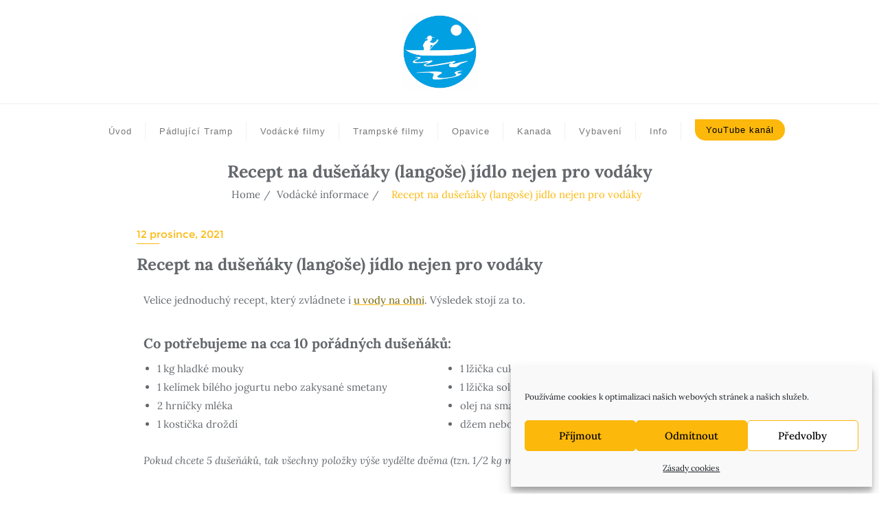

--- FILE ---
content_type: text/css
request_url: https://www.vodovandry.cz/wp-content/uploads/elementor/css/post-7095.css?ver=1768859525
body_size: -138
content:
.elementor-7095 .elementor-element.elementor-element-da42b5c{margin-top:-25px;margin-bottom:0px;}.elementor-7095 .elementor-element.elementor-element-5d2ceec{margin-top:-17px;margin-bottom:0px;}.elementor-7095 .elementor-element.elementor-element-76f0b529{margin-top:6px;margin-bottom:0px;}.elementor-7095 .elementor-element.elementor-element-4742366:hover img{opacity:0.8;}

--- FILE ---
content_type: text/css
request_url: https://www.vodovandry.cz/wp-content/uploads/elementor/css/post-10897.css?ver=1768858226
body_size: 354
content:
.elementor-10897 .elementor-element.elementor-element-337806f > .elementor-container > .elementor-column > .elementor-widget-wrap{align-content:center;align-items:center;}.elementor-10897 .elementor-element.elementor-element-337806f > .elementor-container{max-width:500px;}.elementor-10897 .elementor-element.elementor-element-337806f{margin-top:30px;margin-bottom:0px;padding:0px 0px 0px 0px;}.elementor-10897 .elementor-element.elementor-element-1392b82:not(.elementor-motion-effects-element-type-background), .elementor-10897 .elementor-element.elementor-element-1392b82 > .elementor-motion-effects-container > .elementor-motion-effects-layer{background-color:#FFFFFF;}.elementor-10897 .elementor-element.elementor-element-1392b82{transition:background 0.3s, border 0.3s, border-radius 0.3s, box-shadow 0.3s;}.elementor-10897 .elementor-element.elementor-element-1392b82 > .elementor-background-overlay{transition:background 0.3s, border-radius 0.3s, opacity 0.3s;}.elementor-10897 .elementor-element.elementor-element-ba37dc1{--divider-border-style:wavy;--divider-color:#E3E3E3;--divider-pattern-height:26px;--divider-pattern-size:28.9px;}.elementor-10897 .elementor-element.elementor-element-ba37dc1 .elementor-divider-separator{width:94%;margin:0 auto;margin-center:0;}.elementor-10897 .elementor-element.elementor-element-ba37dc1 .elementor-divider{text-align:center;padding-block-start:17px;padding-block-end:17px;}.elementor-10897 .elementor-element.elementor-element-efe9de2{text-align:center;}.elementor-10897 .elementor-element.elementor-element-efe9de2 .elementor-heading-title{font-family:"Lora", Sans-serif;font-size:23px;color:#000000;}.elementor-10897 .elementor-element.elementor-element-356e0af{text-align:center;}.elementor-10897 .elementor-element.elementor-element-e518ca2{text-align:center;}.elementor-10897 .elementor-element.elementor-element-e518ca2 .elementor-heading-title{font-family:"Lora", Sans-serif;font-size:23px;color:#000000;}.elementor-10897 .elementor-element.elementor-element-c25d0a2{text-align:center;}.elementor-10897 .elementor-element.elementor-element-4162e34{text-align:center;}.elementor-10897 .elementor-element.elementor-element-4162e34 .elementor-heading-title{font-family:"Lora", Sans-serif;font-size:23px;color:#000000;}.elementor-10897 .elementor-element.elementor-element-e55da57{text-align:center;}.elementor-10897 .elementor-element.elementor-element-82ba342{--spacer-size:50px;}.elementor-10897 .elementor-element.elementor-element-10b13d7{--spacer-size:50px;}.elementor-10897 .elementor-element.elementor-element-5742b70:not(.elementor-motion-effects-element-type-background), .elementor-10897 .elementor-element.elementor-element-5742b70 > .elementor-motion-effects-container > .elementor-motion-effects-layer{background-color:#FFFFFF;}.elementor-10897 .elementor-element.elementor-element-5742b70{transition:background 0.3s, border 0.3s, border-radius 0.3s, box-shadow 0.3s;}.elementor-10897 .elementor-element.elementor-element-5742b70 > .elementor-background-overlay{transition:background 0.3s, border-radius 0.3s, opacity 0.3s;}.elementor-10897 .elementor-element.elementor-element-8848e22{--spacer-size:50px;}.elementor-10897 .elementor-element.elementor-element-4f2f489{--spacer-size:50px;}@media(max-width:1024px) and (min-width:768px){.elementor-10897 .elementor-element.elementor-element-4132666{width:33.33%;}.elementor-10897 .elementor-element.elementor-element-b44926a{width:33.33%;}.elementor-10897 .elementor-element.elementor-element-5175718{width:33.33%;}.elementor-10897 .elementor-element.elementor-element-e2b43da{width:33.33%;}}

--- FILE ---
content_type: text/css
request_url: https://www.vodovandry.cz/wp-content/themes/building-construction-architecture02/style.css?ver=0.8.1686862179
body_size: 490
content:
/*

Theme Name: Building Construction Architecture 02

Template: bizberg

Text Domain: building-construction-architecture

Author: Bizberg Themes

Author URI: https://bizbergthemes.com/

Theme URI: https://bizbergthemes.com/downloads/building-construction-architecture-lite/

License: GNU General Public License v3 or later

License URI: http://www.gnu.org/licenses/gpl-3.0.html

Description: Building Construction Architecture is child theme of Bizberg WordPress Theme. Building Construction Architecture theme is specially designed for construction business/companies, but it can also be used for any other business, corporate, lawyers, agencies, education, architecture firm, furniture companies and many more. It is a feature-rich theme with gorgeous layout. The very base of the theme is built on Bootstrap framework which makes the theme very handy and east to use. This WordPress theme is fully responsive, cross-browser compatible, translation ready &amp; SEO friendly. If you run into any problem while using our theme, you can refer to extensive documentation or contact our friendly support team. It fully supports Elementor, all the sections are made from Elementor.

Tags: custom-logo,custom-menu,featured-images,threaded-comments,translation-ready,left-sidebar,right-sidebar,grid-layout,theme-options,blog,news,portfolio

Version: 0.8.1686862179

Requires at least: 4.9

Tested up to: 5.8

Requires PHP: 5.6

Updated: 2023-06-15 20:49:39
*/


--- FILE ---
content_type: text/css
request_url: https://www.vodovandry.cz/wp-content/themes/building-construction-architecture02/ctc-style.css?ver=0.8.1686862179
body_size: 255
content:
/*
CTC Separate Stylesheet
Updated: 2023-06-15 20:49:52
*/
.navbar-default .navbar-nav>li>a {
    line-height:inherit;
    font-weight: 500;
    font-size: 14px;
    padding-top: 0;
    color: #999;
    padding-bottom: 0;
    text-transform: none;
    letter-spacing: 1px;
    padding:20px 20px 15px;
    border:none;
    font-family: Arial;
    font-size: 13px;
    border-top: 5px solid transparent;
    position: relative;
}
.breadcrumb li .active{
    background: rgba(0, 0, 0, 0.0);
    padding: 2px 9px;
    font-size: 12px;
}
.breadcrumb-wrapper {
    background: #EDEDED url(../images/bread-bg.jpg);
    overflow: hidden;
    background-position: center;
    background-size: cover;
    background-attachment: fixed;
    position: relative;
    background-repeat: no-repeat;
    padding: 10px 0;
}
#blog.blog-detail-page{
    padding-top: 0px;
}
.bizberg_cocntent_wrapper {
    border: 1px solid #f1f1f1;
    padding: 0px 30px 15px 30px;
}
.navbar-default .navbar-nav>li>a.menu_custom_btn {
    padding: 8px 16px;
    background: #000;
    margin-left: 20px;
    border: none;
    color: #000 !important;
}